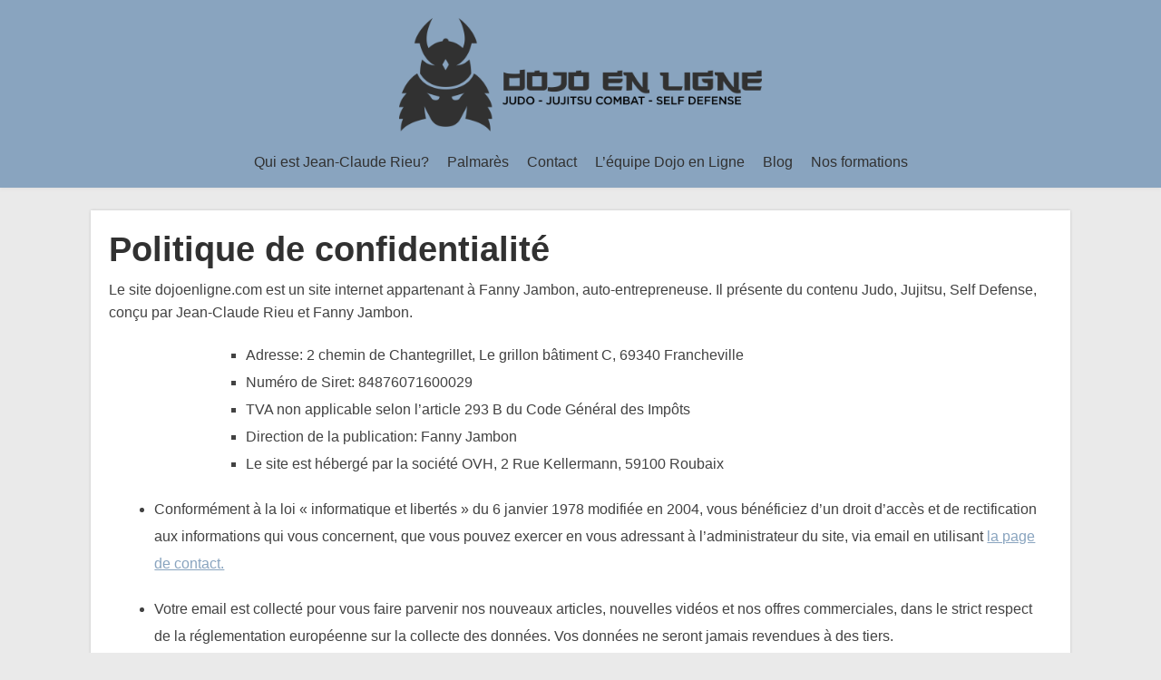

--- FILE ---
content_type: text/html; charset=UTF-8
request_url: https://dojoenligne.com/politique-de-confidentialite/
body_size: 7903
content:
<!DOCTYPE html>
<html lang="fr-FR">
<head>
<!--[if lt IE 9]>
<script src="https://dojoenligne.com/wp-content/themes/focusblog/js/html5/dist/html5shiv.js"></script>
<script src="//css3-mediaqueries-js.googlecode.com/svn/trunk/css3-mediaqueries.js"></script>
<![endif]-->
<!--[if IE 8]>
<link rel="stylesheet" type="text/css" href='//dojoenligne.com/wp-content/cache/wpfc-minified/9ihwpxoc/g54pn.css'/>
<![endif]-->
<!--[if IE 7]>
<link rel="stylesheet" type="text/css" href='//dojoenligne.com/wp-content/cache/wpfc-minified/qo0p7b1/g54pn.css'/>
<![endif]-->
<meta name="viewport" content="width=device-width, initial-scale=1.0"/>
<meta charset="UTF-8">
<meta name='robots' content='index, follow, max-image-preview:large, max-snippet:-1, max-video-preview:-1' />
<!-- This site is optimized with the Yoast SEO plugin v20.5 - https://yoast.com/wordpress/plugins/seo/ -->
<title>Politique de confidentialité - Dojo en ligne</title>
<link rel="canonical" href="https://dojoenligne.com/politique-de-confidentialite/" />
<meta property="og:locale" content="fr_FR" />
<meta property="og:type" content="article" />
<meta property="og:title" content="Politique de confidentialité - Dojo en ligne" />
<meta property="og:description" content="Le site dojoenligne.com est un site internet appartenant à Fanny Jambon, auto-entrepreneuse. Il présente du contenu Judo, Jujitsu, Self Defense, conçu par Jean-Claude Rieu et Fanny Jambon. Adresse: 2 chemin de Chantegrillet, Le grillon bâtiment C, 69340 Francheville Numéro de Siret: 84876071600029 TVA non applicable selon l&rsquo;article 293 B du Code Général des Impôts Direction [&hellip;]" />
<meta property="og:url" content="https://dojoenligne.com/politique-de-confidentialite/" />
<meta property="og:site_name" content="Dojo en ligne" />
<meta property="article:modified_time" content="2021-09-07T08:40:47+00:00" />
<meta name="twitter:card" content="summary_large_image" />
<meta name="twitter:label1" content="Durée de lecture estimée" />
<meta name="twitter:data1" content="2 minutes" />
<script type="application/ld+json" class="yoast-schema-graph">{"@context":"https://schema.org","@graph":[{"@type":"WebPage","@id":"https://dojoenligne.com/politique-de-confidentialite/","url":"https://dojoenligne.com/politique-de-confidentialite/","name":"Politique de confidentialité - Dojo en ligne","isPartOf":{"@id":"https://dojoenligne.com/#website"},"datePublished":"2018-08-01T13:29:39+00:00","dateModified":"2021-09-07T08:40:47+00:00","breadcrumb":{"@id":"https://dojoenligne.com/politique-de-confidentialite/#breadcrumb"},"inLanguage":"fr-FR","potentialAction":[{"@type":"ReadAction","target":["https://dojoenligne.com/politique-de-confidentialite/"]}]},{"@type":"BreadcrumbList","@id":"https://dojoenligne.com/politique-de-confidentialite/#breadcrumb","itemListElement":[{"@type":"ListItem","position":1,"name":"Accueil","item":"https://dojoenligne.com/"},{"@type":"ListItem","position":2,"name":"Politique de confidentialité"}]},{"@type":"WebSite","@id":"https://dojoenligne.com/#website","url":"https://dojoenligne.com/","name":"Dojo en ligne","description":"Judo - Jujitsu Combat -Self Defense","potentialAction":[{"@type":"SearchAction","target":{"@type":"EntryPoint","urlTemplate":"https://dojoenligne.com/?s={search_term_string}"},"query-input":"required name=search_term_string"}],"inLanguage":"fr-FR"}]}</script>
<!-- / Yoast SEO plugin. -->
<link rel='stylesheet' id='wp-block-library-css' href='//dojoenligne.com/wp-content/cache/wpfc-minified/7bjblzw4/g4zj4.css' type='text/css' media='all' />
<link rel='stylesheet' id='classic-theme-styles-css' href='//dojoenligne.com/wp-content/cache/wpfc-minified/dgng23kg/63u8h.css' type='text/css' media='all' />
<style id='global-styles-inline-css' type='text/css'>
body{--wp--preset--color--black: #000000;--wp--preset--color--cyan-bluish-gray: #abb8c3;--wp--preset--color--white: #ffffff;--wp--preset--color--pale-pink: #f78da7;--wp--preset--color--vivid-red: #cf2e2e;--wp--preset--color--luminous-vivid-orange: #ff6900;--wp--preset--color--luminous-vivid-amber: #fcb900;--wp--preset--color--light-green-cyan: #7bdcb5;--wp--preset--color--vivid-green-cyan: #00d084;--wp--preset--color--pale-cyan-blue: #8ed1fc;--wp--preset--color--vivid-cyan-blue: #0693e3;--wp--preset--color--vivid-purple: #9b51e0;--wp--preset--gradient--vivid-cyan-blue-to-vivid-purple: linear-gradient(135deg,rgba(6,147,227,1) 0%,rgb(155,81,224) 100%);--wp--preset--gradient--light-green-cyan-to-vivid-green-cyan: linear-gradient(135deg,rgb(122,220,180) 0%,rgb(0,208,130) 100%);--wp--preset--gradient--luminous-vivid-amber-to-luminous-vivid-orange: linear-gradient(135deg,rgba(252,185,0,1) 0%,rgba(255,105,0,1) 100%);--wp--preset--gradient--luminous-vivid-orange-to-vivid-red: linear-gradient(135deg,rgba(255,105,0,1) 0%,rgb(207,46,46) 100%);--wp--preset--gradient--very-light-gray-to-cyan-bluish-gray: linear-gradient(135deg,rgb(238,238,238) 0%,rgb(169,184,195) 100%);--wp--preset--gradient--cool-to-warm-spectrum: linear-gradient(135deg,rgb(74,234,220) 0%,rgb(151,120,209) 20%,rgb(207,42,186) 40%,rgb(238,44,130) 60%,rgb(251,105,98) 80%,rgb(254,248,76) 100%);--wp--preset--gradient--blush-light-purple: linear-gradient(135deg,rgb(255,206,236) 0%,rgb(152,150,240) 100%);--wp--preset--gradient--blush-bordeaux: linear-gradient(135deg,rgb(254,205,165) 0%,rgb(254,45,45) 50%,rgb(107,0,62) 100%);--wp--preset--gradient--luminous-dusk: linear-gradient(135deg,rgb(255,203,112) 0%,rgb(199,81,192) 50%,rgb(65,88,208) 100%);--wp--preset--gradient--pale-ocean: linear-gradient(135deg,rgb(255,245,203) 0%,rgb(182,227,212) 50%,rgb(51,167,181) 100%);--wp--preset--gradient--electric-grass: linear-gradient(135deg,rgb(202,248,128) 0%,rgb(113,206,126) 100%);--wp--preset--gradient--midnight: linear-gradient(135deg,rgb(2,3,129) 0%,rgb(40,116,252) 100%);--wp--preset--duotone--dark-grayscale: url('#wp-duotone-dark-grayscale');--wp--preset--duotone--grayscale: url('#wp-duotone-grayscale');--wp--preset--duotone--purple-yellow: url('#wp-duotone-purple-yellow');--wp--preset--duotone--blue-red: url('#wp-duotone-blue-red');--wp--preset--duotone--midnight: url('#wp-duotone-midnight');--wp--preset--duotone--magenta-yellow: url('#wp-duotone-magenta-yellow');--wp--preset--duotone--purple-green: url('#wp-duotone-purple-green');--wp--preset--duotone--blue-orange: url('#wp-duotone-blue-orange');--wp--preset--font-size--small: 13px;--wp--preset--font-size--medium: 20px;--wp--preset--font-size--large: 36px;--wp--preset--font-size--x-large: 42px;--wp--preset--spacing--20: 0.44rem;--wp--preset--spacing--30: 0.67rem;--wp--preset--spacing--40: 1rem;--wp--preset--spacing--50: 1.5rem;--wp--preset--spacing--60: 2.25rem;--wp--preset--spacing--70: 3.38rem;--wp--preset--spacing--80: 5.06rem;--wp--preset--shadow--natural: 6px 6px 9px rgba(0, 0, 0, 0.2);--wp--preset--shadow--deep: 12px 12px 50px rgba(0, 0, 0, 0.4);--wp--preset--shadow--sharp: 6px 6px 0px rgba(0, 0, 0, 0.2);--wp--preset--shadow--outlined: 6px 6px 0px -3px rgba(255, 255, 255, 1), 6px 6px rgba(0, 0, 0, 1);--wp--preset--shadow--crisp: 6px 6px 0px rgba(0, 0, 0, 1);}:where(.is-layout-flex){gap: 0.5em;}body .is-layout-flow > .alignleft{float: left;margin-inline-start: 0;margin-inline-end: 2em;}body .is-layout-flow > .alignright{float: right;margin-inline-start: 2em;margin-inline-end: 0;}body .is-layout-flow > .aligncenter{margin-left: auto !important;margin-right: auto !important;}body .is-layout-constrained > .alignleft{float: left;margin-inline-start: 0;margin-inline-end: 2em;}body .is-layout-constrained > .alignright{float: right;margin-inline-start: 2em;margin-inline-end: 0;}body .is-layout-constrained > .aligncenter{margin-left: auto !important;margin-right: auto !important;}body .is-layout-constrained > :where(:not(.alignleft):not(.alignright):not(.alignfull)){max-width: var(--wp--style--global--content-size);margin-left: auto !important;margin-right: auto !important;}body .is-layout-constrained > .alignwide{max-width: var(--wp--style--global--wide-size);}body .is-layout-flex{display: flex;}body .is-layout-flex{flex-wrap: wrap;align-items: center;}body .is-layout-flex > *{margin: 0;}:where(.wp-block-columns.is-layout-flex){gap: 2em;}.has-black-color{color: var(--wp--preset--color--black) !important;}.has-cyan-bluish-gray-color{color: var(--wp--preset--color--cyan-bluish-gray) !important;}.has-white-color{color: var(--wp--preset--color--white) !important;}.has-pale-pink-color{color: var(--wp--preset--color--pale-pink) !important;}.has-vivid-red-color{color: var(--wp--preset--color--vivid-red) !important;}.has-luminous-vivid-orange-color{color: var(--wp--preset--color--luminous-vivid-orange) !important;}.has-luminous-vivid-amber-color{color: var(--wp--preset--color--luminous-vivid-amber) !important;}.has-light-green-cyan-color{color: var(--wp--preset--color--light-green-cyan) !important;}.has-vivid-green-cyan-color{color: var(--wp--preset--color--vivid-green-cyan) !important;}.has-pale-cyan-blue-color{color: var(--wp--preset--color--pale-cyan-blue) !important;}.has-vivid-cyan-blue-color{color: var(--wp--preset--color--vivid-cyan-blue) !important;}.has-vivid-purple-color{color: var(--wp--preset--color--vivid-purple) !important;}.has-black-background-color{background-color: var(--wp--preset--color--black) !important;}.has-cyan-bluish-gray-background-color{background-color: var(--wp--preset--color--cyan-bluish-gray) !important;}.has-white-background-color{background-color: var(--wp--preset--color--white) !important;}.has-pale-pink-background-color{background-color: var(--wp--preset--color--pale-pink) !important;}.has-vivid-red-background-color{background-color: var(--wp--preset--color--vivid-red) !important;}.has-luminous-vivid-orange-background-color{background-color: var(--wp--preset--color--luminous-vivid-orange) !important;}.has-luminous-vivid-amber-background-color{background-color: var(--wp--preset--color--luminous-vivid-amber) !important;}.has-light-green-cyan-background-color{background-color: var(--wp--preset--color--light-green-cyan) !important;}.has-vivid-green-cyan-background-color{background-color: var(--wp--preset--color--vivid-green-cyan) !important;}.has-pale-cyan-blue-background-color{background-color: var(--wp--preset--color--pale-cyan-blue) !important;}.has-vivid-cyan-blue-background-color{background-color: var(--wp--preset--color--vivid-cyan-blue) !important;}.has-vivid-purple-background-color{background-color: var(--wp--preset--color--vivid-purple) !important;}.has-black-border-color{border-color: var(--wp--preset--color--black) !important;}.has-cyan-bluish-gray-border-color{border-color: var(--wp--preset--color--cyan-bluish-gray) !important;}.has-white-border-color{border-color: var(--wp--preset--color--white) !important;}.has-pale-pink-border-color{border-color: var(--wp--preset--color--pale-pink) !important;}.has-vivid-red-border-color{border-color: var(--wp--preset--color--vivid-red) !important;}.has-luminous-vivid-orange-border-color{border-color: var(--wp--preset--color--luminous-vivid-orange) !important;}.has-luminous-vivid-amber-border-color{border-color: var(--wp--preset--color--luminous-vivid-amber) !important;}.has-light-green-cyan-border-color{border-color: var(--wp--preset--color--light-green-cyan) !important;}.has-vivid-green-cyan-border-color{border-color: var(--wp--preset--color--vivid-green-cyan) !important;}.has-pale-cyan-blue-border-color{border-color: var(--wp--preset--color--pale-cyan-blue) !important;}.has-vivid-cyan-blue-border-color{border-color: var(--wp--preset--color--vivid-cyan-blue) !important;}.has-vivid-purple-border-color{border-color: var(--wp--preset--color--vivid-purple) !important;}.has-vivid-cyan-blue-to-vivid-purple-gradient-background{background: var(--wp--preset--gradient--vivid-cyan-blue-to-vivid-purple) !important;}.has-light-green-cyan-to-vivid-green-cyan-gradient-background{background: var(--wp--preset--gradient--light-green-cyan-to-vivid-green-cyan) !important;}.has-luminous-vivid-amber-to-luminous-vivid-orange-gradient-background{background: var(--wp--preset--gradient--luminous-vivid-amber-to-luminous-vivid-orange) !important;}.has-luminous-vivid-orange-to-vivid-red-gradient-background{background: var(--wp--preset--gradient--luminous-vivid-orange-to-vivid-red) !important;}.has-very-light-gray-to-cyan-bluish-gray-gradient-background{background: var(--wp--preset--gradient--very-light-gray-to-cyan-bluish-gray) !important;}.has-cool-to-warm-spectrum-gradient-background{background: var(--wp--preset--gradient--cool-to-warm-spectrum) !important;}.has-blush-light-purple-gradient-background{background: var(--wp--preset--gradient--blush-light-purple) !important;}.has-blush-bordeaux-gradient-background{background: var(--wp--preset--gradient--blush-bordeaux) !important;}.has-luminous-dusk-gradient-background{background: var(--wp--preset--gradient--luminous-dusk) !important;}.has-pale-ocean-gradient-background{background: var(--wp--preset--gradient--pale-ocean) !important;}.has-electric-grass-gradient-background{background: var(--wp--preset--gradient--electric-grass) !important;}.has-midnight-gradient-background{background: var(--wp--preset--gradient--midnight) !important;}.has-small-font-size{font-size: var(--wp--preset--font-size--small) !important;}.has-medium-font-size{font-size: var(--wp--preset--font-size--medium) !important;}.has-large-font-size{font-size: var(--wp--preset--font-size--large) !important;}.has-x-large-font-size{font-size: var(--wp--preset--font-size--x-large) !important;}
.wp-block-navigation a:where(:not(.wp-element-button)){color: inherit;}
:where(.wp-block-columns.is-layout-flex){gap: 2em;}
.wp-block-pullquote{font-size: 1.5em;line-height: 1.6;}
</style>
<link rel='stylesheet' id='youtube-subscribe-bar-style-css' href='//dojoenligne.com/wp-content/cache/wpfc-minified/7b0zutaw/g4zj4.css' type='text/css' media='all' />
<link rel='stylesheet' id='tve-ult-main-frame-css-css' href='//dojoenligne.com/wp-content/cache/wpfc-minified/6mr1f4u0/g4zj4.css' type='text/css' media='all' />
<link rel='stylesheet' id='focusblog-style-css' href='//dojoenligne.com/wp-content/themes/focusblog/style.css?ver=6.2' type='text/css' media='all' />
<link rel='stylesheet' id='thrive-reset-css' href='//dojoenligne.com/wp-content/cache/wpfc-minified/2coldqgk/g4zj4.css' type='text/css' media='all' />
<link rel='stylesheet' id='thrive-main-style-css' href='//dojoenligne.com/wp-content/cache/wpfc-minified/8adb332p/g4zj4.css' type='text/css' media='all' />
<script type='text/javascript' src='https://dojoenligne.com/wp-includes/js/jquery/jquery.min.js' id='jquery-core-js'></script>
<script type='text/javascript' src='https://dojoenligne.com/wp-includes/js/jquery/jquery-migrate.min.js' id='jquery-migrate-js'></script>
<link rel="https://api.w.org/" href="https://dojoenligne.com/wp-json/" /><link rel="alternate" type="application/json" href="https://dojoenligne.com/wp-json/wp/v2/pages/24" /><meta name="generator" content="WordPress 6.2" />
<link rel='shortlink' href='https://dojoenligne.com/?p=24' />
<link rel="alternate" type="application/json+oembed" href="https://dojoenligne.com/wp-json/oembed/1.0/embed?url=https%3A%2F%2Fdojoenligne.com%2Fpolitique-de-confidentialite%2F" />
<link rel="alternate" type="text/xml+oembed" href="https://dojoenligne.com/wp-json/oembed/1.0/embed?url=https%3A%2F%2Fdojoenligne.com%2Fpolitique-de-confidentialite%2F&#038;format=xml" />
<style type="text/css" id="tve_global_variables">:root{--tcb-color-0:rgb(255, 255, 255);--tcb-color-0-h:0;--tcb-color-0-s:0%;--tcb-color-0-l:100%;--tcb-color-0-a:1;--tcb-color-1:rgb(239, 13, 13);--tcb-color-1-h:0;--tcb-color-1-s:89%;--tcb-color-1-l:49%;--tcb-color-1-a:1;--tcb-background-author-image:url(https://secure.gravatar.com/avatar/77111db50133532aa54f552a0fda9ed0?s=256&d=mm&r=g);--tcb-background-user-image:url();--tcb-background-featured-image-thumbnail:url(https://dojoenligne.com/wp-content/plugins/thrive-visual-editor/editor/css/images/featured_image.png);}</style>		<style type="text/css">.wp-video-shortcode {
max-width: 100% !important;
}body { background:#eaeaea; }.cnt .sAs .twr { background:#eaeaea; }.cnt article h1.entry-title a { color:#313131; }.cnt article h2.entry-title a { color:#313131; }.bSe h1 { color:#313131; }.bSe h2 { color:#313131; }.bSe h3 { color:#313131; }.bSe h4 { color:#313131; }.bSe h5 { color:#313131; }.bSe h6 { color:#313131; }.cnt p { color:#424242; }.cnt .bSe article { color:#424242; }.cnt article h1 a, .tve-woocommerce .bSe .awr .entry-title, .tve-woocommerce .bSe .awr .page-title{font-family:Lato,sans-serif;}.bSe h1{font-family:Lato,sans-serif;}.bSe h2,.tve-woocommerce .bSe h2{font-family:Lato,sans-serif;}.bSe h3,.tve-woocommerce .bSe h3{font-family:Lato,sans-serif;}.bSe h4{font-family:Lato,sans-serif;}.bSe h5{font-family:Lato,sans-serif;}.bSe h6{font-family:Lato,sans-serif;}#text_logo{font-family:Lato,sans-serif;}.bSe h1 { text-transform:none; }.bSe h2 { text-transform:none; }.cnt article h1 { font-weight:Normal; }.bSe h1 { font-weight:Normal; }.bSe h1 a { font-weight:Normal; }.bSe h2 { font-weight:Normal; }.bSe h3 { font-weight:Normal; }.bSe h4 { font-weight:Normal; }.bSe h5 { font-weight:Normal; }.bSe h5 { font-weight:Normal; }.cnt, .bp-t, .tve-woocommerce .product p, .tve-woocommerce .products p{font-family:Open Sans,sans-serif;}article strong {font-weight: bold;}.bSe h1, .bSe .entry-title { font-size:38px; }.cnt { font-size:16px; }.thrivecb { font-size:16px; }.out { font-size:16px; }.aut p { font-size:16px; }.cnt p { line-height:1.6em; }.dhgh { line-height:1.6em; }.lhgh { line-height:1.6em; }.dhgh { font-size:16px; }.lhgh { font-size:16px; }.thrivecb { line-height:1.6em; }.cnt .cmt, .cnt .acm { background-color:#89a4bf; }.trg { border-color:#89a4bf transparent transparent; }.str { border-color: transparent #89a4bf transparent transparent; }.pgn a:hover, .pgn .dots a:hover { background-color:#89a4bf; }.brd ul li a { color:#89a4bf; }.bSe a { color:#89a4bf; }.bSe h1 { text-transform:none; }.bSe .faq h4{font-family:Open Sans,sans-serif;}article strong {font-weight: bold;}header ul.menu > li > a { color:#313131; }header ul.menu > li > a:hover { color:#000000; }header ul.menu > li.h-cta > a { color:#ffffff!important; }header ul.menu > li.h-cta >a  { background:#89a4bf; }header ul.menu > li.h-cta >a  { border-color:#89a4bf; }header ul.menu > li.h-cta:hover > a { color:#89a4bf!important; }header ul.menu > li.h-cta > a:hover { background:#bcbcbc; }header nav > ul > li.current_page_item > a:hover { color:#000000; }header nav > ul > li > a:active { color:#000000; }header #logo > a > img { max-width:400px; }</style>
<!-- Tracking code easily added by NK Google Analytics -->
<!-- Global site tag (gtag.js) - Google Analytics --><script async src="https://www.googletagmanager.com/gtag/js?id=UA-123157848-1"></script><script>  window.dataLayer = window.dataLayer || [];  function gtag(){dataLayer.push(arguments);}  gtag('js', new Date());  gtag('config', 'UA-123157848-1');</script><style type="text/css" id="custom-background-css">
body.custom-background { background-color: #eaeaea; }
</style>
<style type="text/css" id="thrive-default-styles"></style><link rel="icon" href="https://dojoenligne.com/wp-content/uploads/2018/08/cropped-Goko_en_ligne_transparentisolated-32x32.png" sizes="32x32" />
<link rel="icon" href="https://dojoenligne.com/wp-content/uploads/2018/08/cropped-Goko_en_ligne_transparentisolated-192x192.png" sizes="192x192" />
<link rel="apple-touch-icon" href="https://dojoenligne.com/wp-content/uploads/2018/08/cropped-Goko_en_ligne_transparentisolated-180x180.png" />
<meta name="msapplication-TileImage" content="https://dojoenligne.com/wp-content/uploads/2018/08/cropped-Goko_en_ligne_transparentisolated-270x270.png" />
</head>
<body class="privacy-policy page-template-default page page-id-24 custom-background">
<div class="flex-cnt">
<div id="floating_menu" >
<header class="hbc" style="background-image: none; background-color:#89a4bf">
<div class="wrp center_logo" id="head_wrp">
<div class="h-i">
<div id="logo" class="lg left">
<a href="https://dojoenligne.com/">
<img src="https://dojoenligne.com/wp-content/uploads/2018/10/Goko-en-ligne_transparent-horizontal.png"
alt="Dojo en ligne"/>
</a>
</div>
<span class="hmn left"></span>
<div id="nav_right" class="mhl">
<nav class="right"><ul id="menu-barre-den-haut" class="menu"><li  id="menu-item-169" class="menu-item menu-item-type-post_type menu-item-object-page toplvl"><a  href="https://dojoenligne.com/qui-est-jean-claude-rieu/">Qui est Jean-Claude Rieu?</a></li>
<li  id="menu-item-242" class="menu-item menu-item-type-post_type menu-item-object-page toplvl"><a  href="https://dojoenligne.com/palmares/">Palmarès</a></li>
<li  id="menu-item-30" class="menu-item menu-item-type-post_type menu-item-object-page toplvl"><a  href="https://dojoenligne.com/contact/">Contact</a></li>
<li  id="menu-item-74" class="menu-item menu-item-type-post_type menu-item-object-page toplvl"><a  href="https://dojoenligne.com/lequipe-dojo-en-ligne/">L’équipe Dojo en Ligne</a></li>
<li  id="menu-item-637" class="menu-item menu-item-type-post_type menu-item-object-page toplvl"><a  href="https://dojoenligne.com/blog/">Blog</a></li>
<li  id="menu-item-779" class="menu-item menu-item-type-post_type menu-item-object-page toplvl"><a  href="https://dojoenligne.com/nos-formations/">Nos formations</a></li>
</ul></nav>							<!-- Cart Dropdown -->
<div class="clear"></div>
</div>
<div class="clear"></div>
</div>
</div>
</header>
</div>
<div class="wrp cnt">
<div class="spr"></div>
<section class="bSe fullWidth">
<article>
<div class="awr">
<a class="cmt acm" href="https://dojoenligne.com/politique-de-confidentialite/#comments"
style='display:none;'>
0 <span class="trg"></span>
</a>
<h1 class="entry-title">Politique de confidentialité</h1>
<p>Le site dojoenligne.com est un site internet appartenant à Fanny Jambon, auto-entrepreneuse. Il présente du contenu Judo, Jujitsu, Self Defense, conçu par Jean-Claude Rieu et Fanny Jambon.</p>
<ul>
<li style="list-style-type: none;">
<ul>
<li style="list-style-type: none;">
<ul>
<li>Adresse: 2 chemin de Chantegrillet, Le grillon bâtiment C, 69340 Francheville</li>
<li>Numéro de Siret: 84876071600029</li>
<li>TVA non applicable selon l&rsquo;article 293 B du Code Général des Impôts</li>
<li>Direction de la publication: Fanny Jambon</li>
<li>Le site est hébergé par la société OVH, 2 Rue Kellermann, 59100 Roubaix</li>
</ul>
</li>
</ul>
</li>
</ul>
<ul>
<li>Conformément à la loi « informatique et libertés » du 6 janvier 1978 modifiée en 2004, vous bénéficiez d’un droit d’accès et de rectification aux informations qui vous concernent, que vous pouvez exercer en vous adressant à l’administrateur du site, via email en utilisant <a href="https://dojoenligne.com/contact/" target="_blank" rel="noopener noreferrer">la page de contact.</a></li>
</ul>
<ul>
<li>Votre email est collecté pour vous faire parvenir nos nouveaux articles, nouvelles vidéos et nos offres commerciales, dans le strict respect de la réglementation européenne sur la collecte des données. Vos données ne seront jamais revendues à des tiers.</li>
</ul>
<ul>
<li>Tous les emails envoyés contiennent un lien de désinscription qui permet de ne plus recevoir de message. Les emails collectés sont stockés par <a href="https://www.getresponse.com/">GET RESPONSE</a>, un des auto-répondeurs les plus fiables et parmi les plus utilisés dans le monde.</li>
</ul>
<ul>
<li>dojoenligne.com utilise des cookies pour améliorer votre navigation et l’accès au contenu du site. Vous pouvez paramétrer vos cookies en vous référant aux pages support de votre navigateur internet.</li>
</ul>
<ul>
<li>dojoenligne.com utilise<a href="https://www.facebook.com/business/gdpr" target="_blank" rel="noopener noreferrer"> le pixel Facebook</a>. Cette technologie permet à Facebook d&rsquo;identifier, parmi les visiteurs de dojoenligne.com ceux qui possèdent un compte Facebook. Cette stratégie est utilisée à des fins marketing, afin de proposer, éventuellement,  des publicités ciblées sur les pages Facebook des utilisateurs.</li>
</ul>
<ul>
<li>Paiement sécurisé: dojoenligne.com utilise les services de <a href="https://www.paypal.com/fr/webapps/mpp/merchant" target="_blank" rel="noopener noreferrer">Paypal</a> et/ou  de <a href="https://stripe.com/fr" target="_blank" rel="noopener noreferrer">Stripe</a> pour sécuriser les paiements. Ce deux sociétés sont parmi les leaders mondiaux en la matière, et présentent toutes les garanties de protection des consommateurs.</li>
</ul>
<ul>
<li>dojoenligne.com utilise le service <a href="https://www.kooneo.com/" target="_blank" rel="noopener noreferrer">Kooneo</a> pour héberger ses produits et les faire parvenir à ses acheteurs par voie électronique. Le service Kooneo stocke donc le fichier client de dojoenligne.com , ainsi que les factures clients, nécessaires à la bonne tenue de la comptabilité de l&rsquo;entreprise. Le service Kooneo permet de savoir quand vous vous connectez à vos formations, et quels chapitres vous visionnez.</li>
</ul>
<ul>
<li>Vous pouvez également vous opposer au traitement des données vous concernant. Adressez vous à l’administratrice du site, Fanny Jambon, en utilisant <a href="https://dojoenligne.com/contact/" target="_blank" rel="noopener noreferrer">la page de contact.</a></li>
</ul>
<ul>
<li>Vos données personnelles sont conservées de manière confidentielles et ne sont ni cédées ni vendues à des tiers.</li>
</ul>
<div class="clear"></div>
</div>
</article>
<div class="spr"></div>
</section>
<div class="clear"></div>
	</div>
</div>
<div class="clear"></div>
<footer>
<div class="wrp cnt">
<section class="ftw">
</section>
<div class="clear"></div>
<section class="copyright">
<div class="menu-menu-du-bas-container"><ul id="menu-menu-du-bas" class="footer_menu"><li id="menu-item-106" class="menu-item menu-item-type-post_type menu-item-object-page menu-item-106"><a href="https://dojoenligne.com/conditions-generales-de-ventes/">Conditions Générales de Ventes</a></li>
<li id="menu-item-107" class="menu-item menu-item-type-post_type menu-item-object-page menu-item-privacy-policy current-menu-item page_item page-item-24 current_page_item menu-item-107"><a rel="privacy-policy" href="https://dojoenligne.com/politique-de-confidentialite/" aria-current="page">Politique de confidentialité</a></li>
</ul></div>			</section>
<p class="credits">
Copyright Dojo en ligne										&nbsp;&nbsp;-&nbsp;&nbsp;Designed by <a href="https://www.thrivethemes.com" target="_blank"
style="text-decoration: underline;">Thrive Themes</a>
| Powered by <a style="text-decoration: underline;" href="//www.wordpress.org"
target="_blank">WordPress</a>
</p>
</div>
</footer>
<script type='text/javascript'>( $ => {
/**
* Displays toast message from storage, it is used when the user is redirected after login
*/
if ( window.sessionStorage ) {
$( window ).on( 'tcb_after_dom_ready', () => {
let message = sessionStorage.getItem( 'tcb_toast_message' );
if ( message ) {
tcbToast( sessionStorage.getItem( 'tcb_toast_message' ), false );
sessionStorage.removeItem( 'tcb_toast_message' );
}
} );
}
/**
* Displays toast message
*/
function tcbToast( message, error, callback ) {
/* Also allow "message" objects */
if ( typeof message !== 'string' ) {
message = message.message || message.error || message.success;
}
if ( ! error ) {
error = false;
}
TCB_Front.notificationElement.toggle( message, error ? 'error' : 'success', callback );
}
} )( typeof ThriveGlobal === 'undefined' ? jQuery : ThriveGlobal.$j );
</script><style type="text/css" id="tve_notification_styles"></style>
<div class="tvd-toast tve-fe-message" style="display: none">
<div class="tve-toast-message tve-success-message">
<div class="tve-toast-icon-container">
<span class="tve_tick thrv-svg-icon"></span>
</div>
<div class="tve-toast-message-container"></div>
</div>
</div><script type='text/javascript' id='thrive-main-script-js-extra'>
/* <![CDATA[ */
var ThriveApp = {"ajax_url":"https:\/\/dojoenligne.com\/wp-admin\/admin-ajax.php","lazy_load_comments":"0","comments_loaded":"0","theme_uri":"https:\/\/dojoenligne.com\/wp-content\/themes\/focusblog","translations":{"ProductDetails":"Product Details"}};
/* ]]> */
</script>
<script type='text/javascript' src='https://dojoenligne.com/wp-content/themes/focusblog/js/script.min.js?ver=6.2' id='thrive-main-script-js'></script>
<script type='text/javascript' id='tve-dash-frontend-js-extra'>
/* <![CDATA[ */
var tve_dash_front = {"ajaxurl":"https:\/\/dojoenligne.com\/wp-admin\/admin-ajax.php","force_ajax_send":"1","is_crawler":"","recaptcha":[],"post_id":"24"};
/* ]]> */
</script>
<script type='text/javascript' src='https://dojoenligne.com/wp-content/plugins/thrive-visual-editor/thrive-dashboard/js/dist/frontend.min.js?ver=3.32.1' id='tve-dash-frontend-js'></script>
<script type="text/javascript">var tcb_current_post_lists=JSON.parse('[]'); var tcb_post_lists=tcb_post_lists?[...tcb_post_lists,...tcb_current_post_lists]:tcb_current_post_lists;</script><script type="text/javascript">/*<![CDATA[*/if ( !window.TL_Const ) {var TL_Const={"security":"47599b0d03","ajax_url":"https:\/\/dojoenligne.com\/wp-admin\/admin-ajax.php","action_conversion":"tve_leads_ajax_conversion","action_impression":"tve_leads_ajax_impression","custom_post_data":[],"current_screen":{"screen_type":3,"screen_id":24},"ignored_fields":["email","_captcha_size","_captcha_theme","_captcha_type","_submit_option","_use_captcha","g-recaptcha-response","__tcb_lg_fc","__tcb_lg_msg","_state","_form_type","_error_message_option","_back_url","_submit_option","url","_asset_group","_asset_option","mailchimp_optin","tcb_token","tve_labels","tve_mapping","_api_custom_fields","_sendParams","_autofill"],"ajax_load":0};} else { window.TL_Front && TL_Front.extendConst && TL_Front.extendConst({"security":"47599b0d03","ajax_url":"https:\/\/dojoenligne.com\/wp-admin\/admin-ajax.php","action_conversion":"tve_leads_ajax_conversion","action_impression":"tve_leads_ajax_impression","custom_post_data":[],"current_screen":{"screen_type":3,"screen_id":24},"ignored_fields":["email","_captcha_size","_captcha_theme","_captcha_type","_submit_option","_use_captcha","g-recaptcha-response","__tcb_lg_fc","__tcb_lg_msg","_state","_form_type","_error_message_option","_back_url","_submit_option","url","_asset_group","_asset_option","mailchimp_optin","tcb_token","tve_labels","tve_mapping","_api_custom_fields","_sendParams","_autofill"],"ajax_load":0})} /*]]> */</script><script type='text/javascript'>
/* <![CDATA[ */
var TVE_Ult_Data = {"ajaxurl":"https:\/\/dojoenligne.com\/wp-admin\/admin-ajax.php","ajax_load_action":"tve_ult_ajax_load","conversion_events_action":"tve_ult_conversion_event","shortcode_campaign_ids":[],"matched_display_settings":[849],"campaign_ids":[849],"post_id":24,"is_singular":true,"tu_em":"","evergreen_redirects":[]};
/* ]]> */
</script>
<script type="text/javascript" src="https://dojoenligne.com/wp-content/plugins/thrive-ultimatum/js/dist/frontend.min.js?v=3.17.1"></script>    <script type="text/javascript">
jQuery(document).ready(function ($) {
for (let i = 0; i < document.forms.length; ++i) {
let form = document.forms[i];
if ($(form).attr("method") != "get") { $(form).append('<input type="hidden" name="xSidQqucA" value="onCMzg" />'); }
if ($(form).attr("method") != "get") { $(form).append('<input type="hidden" name="iJPp-xyZqUBmzLF" value="PacoZgp]bErxn" />'); }
}
$(document).on('submit', 'form', function () {
if ($(this).attr("method") != "get") { $(this).append('<input type="hidden" name="xSidQqucA" value="onCMzg" />'); }
if ($(this).attr("method") != "get") { $(this).append('<input type="hidden" name="iJPp-xyZqUBmzLF" value="PacoZgp]bErxn" />'); }
return true;
});
jQuery.ajaxSetup({
beforeSend: function (e, data) {
if (data.type !== 'POST') return;
if (typeof data.data === 'object' && data.data !== null) {
data.data.append("xSidQqucA", "onCMzg");
data.data.append("iJPp-xyZqUBmzLF", "PacoZgp]bErxn");
}
else {
data.data = data.data + '&xSidQqucA=onCMzg&iJPp-xyZqUBmzLF=PacoZgp]bErxn';
}
}
});
});
</script>
</body>
</html><!-- WP Fastest Cache file was created in 2.9254779815674 seconds, on 24-04-23 16:02:30 -->

--- FILE ---
content_type: text/css
request_url: https://dojoenligne.com/wp-content/cache/wpfc-minified/7b0zutaw/g4zj4.css
body_size: 94
content:
.wp-block-embed.is-provider-youtube{margin-bottom:0!important}.youtube-subscribe-bar-container>div>iframe{display:block;margin-bottom:0!important}.youtube-subscribe-bar{background:#1b1b1b;color:#fff;padding:6px 10px;margin-top:0!important}.youtube-subscribe-bar iframe{height:25px;width:130px;border:0;outline:0;font-size:100%;vertical-align:middle;background:transparent;margin:0!important;padding:0!important}.youtube-subscribe-bar iframe.big{height:48px;width:180px}.youtube-subscribe-bar div:first-child{display:inline-block;margin-right:10px}.youtube-subscribe-bar div:nth-child(2){display:inline-block}

--- FILE ---
content_type: text/css
request_url: https://dojoenligne.com/wp-content/cache/wpfc-minified/6mr1f4u0/g4zj4.css
body_size: 158
content:
.tve-ult-preload-form{min-height:var(--tu-placeholder-height-d);position:relative;display:block;background:rgba(153,162,165,0.1);overflow:hidden}@keyframes shimmer{100%{transform:translateX(100%)}}.tve-ult-preload-form::after{position:absolute;top:0;right:0;bottom:0;left:0;transform:translateX(-100%);background-image:linear-gradient(90deg, rgba(255,255,255,0) 0, rgba(255,255,255,0.2) 20%, rgba(255,255,255,0.5) 60%, rgba(255,255,255,0));animation:shimmer 2s infinite;content:''}@media (max-width: 1023px){.tve-ult-preload-form{min-height:var(--tu-placeholder-height-t)}}@media (max-width: 767px){.tve-ult-preload-form{min-height:var(--tu-placeholder-height-m)}}

--- FILE ---
content_type: application/javascript
request_url: https://dojoenligne.com/wp-content/plugins/thrive-ultimatum/js/dist/frontend.min.js?v=3.17.1
body_size: 2238
content:
(()=>{var t,e,n,i;window.TVE_Ult=window.TVE_Ult||{},window.TVE_Ult_Data=window.TVE_Ult_Data||{},window.ThriveGlobal=window.ThriveGlobal||{$j:jQuery.noConflict()},t=ThriveGlobal.$j,n=[],i={},TVE_Ult.add_page_css=function(e){t.each(e,(function(e,n){t("#"+(e+="-css")).length||t('<link rel="stylesheet" id="'+e+'" type="text/css" href="'+n+'"/>').prependTo("head")}))},TVE_Ult.add_head_script=function(e,n,i){var o=document.createElement("script"),a=t("head")[0];o.async=!0,"function"==typeof i&&(o.onload=o.onreadystatechange=i),void 0!==n&&(o.id=n),o.src=e,a.insertBefore(o,a.firstChild)},TVE_Ult.add_page_js=function(e,n){"function"!=typeof n&&(n=function(){});var i=0,o=0;function a(){t.each(e,(function(e,n){if("tve_frontend"===e&&"undefined"!=typeof TCB_Front)return!0;if("tve_leads_frontend"===e&&"undefined"!=typeof TL_Front&&TL_Front.add_page_css)return!0;if(e+="-js",n&&0===t("#"+e).length){if(i++,-1!==n.indexOf("connect.facebook.net"))return TVE_Ult.add_head_script(n,e,(function(){i--})),!0;t.getScript(n,(function(){i--})).fail((function(){console.log("Failed to load: "+n),console.log(arguments)}))}})),s()}function s(){o++,0!==i?100!==o&&setTimeout(s,50):n()}"undefined"==typeof TCB_Front?t.getScript(e.tve_frontend).done(a):a()},t((function(){var o=!1,a=!1;function s(s,r){void 0!==r&&r.lazy_load_conditional_preview&&tcb_condition_sets&&r.lazy_load_conditional_preview.forEach((function(t){-1===tcb_condition_sets.findIndex((function(e){return e.key===t.key}))&&tcb_condition_sets.push(t)})),setTimeout((function(){if(function(s){if(s){if(t.each(s,(function(o,a){o=parseInt(o),a.display_position&&Object.keys(a.display_position).map((function(t){return i[t]=a.display_position[t]})),isNaN(o)||(t.each(a.html,(function(i,s){var r=t(s),d=r.find(".thrv_countdown_timer,.tve-countdown");if(t.each(a.timer_components,(function(t,e){d.attr("data-"+t,e)})),r.data("campaign_id",o),"widget"===i){var l=t("#tve-ult-widget-container"),c=l.data("widget-id");return!l.length||(r.attr("data-widget-id",c),l.find("#tve-ult-widget-placeholder").replaceWith(r),l.hasClass("tve-ult-preload-form")&&l.find(".widget_tve_ult_widget").addClass("tve-ult-preload-form").attr("style",l.attr("style")),l.children().unwrap(),!0)}if("header-bar"===i)n.push(TVE_Ult.top_ribbon_show);else if(-1!==i.indexOf("shortcode"))return TVE_Ult.shortcodesHtml=TVE_Ult.shortcodesHtml||{},TVE_Ult.shortcodesHtml[i]=r,TVE_Ult.insertShortcode(i,r),!0;var _=t("#tve-ult-"+i);_.length?_.html(r):e.append(r)})),a.resources&&(a.resources.css&&TVE_Ult.add_page_css(a.resources.css),a.resources.fonts&&TVE_Ult.add_page_css(a.resources.fonts),a.resources.localize&&t.each(a.resources.localize,(function(t,e){void 0===window[t]&&(window[t]=e)}))))})),s.body_end){var r=t(s.body_end);r.find(".tve_wistia_popover").each((function(){t("#"+this.id).length&&this.parentNode.removeChild(this)})),e.append(r)}s.resources&&s.resources.js&&TVE_Ult.add_page_js(s.resources.js,(function(){o=!0})),s.resources&&s.resources.css&&TVE_Ult.add_page_css(s.resources.css),setTimeout((function i(){if(o&&a){TCB_Front.onDOMReady(),TCB_Front.event_triggers(ThriveGlobal.$j("body"));var s=t(".tve-ult-design").css("display","");setTimeout((function(){s.addClass("tvu-triggered").closest(".tve-ult-preload-form").removeClass("tve-ult-preload-form"),setTimeout((function(){t.each(n,(function(t,e){e.call(null,s),setTimeout((function(){e.call(null,s)}),5e3)}))}),200)}),200),t('[class*="tu-shortcode"]').closest(".thrive_ultimatum_shortcode,.tve-ult-preload-form").remove(),s.find(".thrv_responsive_video").length&&TCB_Front.changeAutoplayVideo(s),e.on("click",".tve-ult-bar-close,.tve-ult-bar-close-editable",TVE_Ult.hide_design),TCB_Front.$window.on("conditional_display_loaded",(function(){var t=Object.keys(TVE_Ult.shortcodesHtml||{});t.length&&t.forEach((function(t){TVE_Ult.insertShortcode(t,TVE_Ult.shortcodesHtml[t])}))})),t(".tve-ult-design").on("tve.countdown-finished",(function(e){var n;e&&e.target&&(n=t(e.target).parents(".tve-ult-design")),n&&n.length&&n.data("campaign_id")&&TVE_Ult_Data.evergreen_redirects[n.data("campaign_id")]&&(window.location=TVE_Ult_Data.evergreen_redirects[n.data("campaign_id")]),TVE_Ult.hide_design(e)}))}else setTimeout(i,50)}),50)}}(s),s.lightspeed)if(s.lightspeed.js&&"undefined"==typeof TCB_Front)var r=setInterval((function(){"undefined"!=typeof TCB_Front&&(clearInterval(r),d(s.lightspeed))}),100);else d(s.lightspeed)}),200)}e=t("body");var r={action:TVE_Ult_Data.ajax_load_action,campaign_ids:TVE_Ult_Data.campaign_ids,matched_display_settings:TVE_Ult_Data.matched_display_settings,post_id:TVE_Ult_Data.post_id,is_singular:TVE_Ult_Data.is_singular,tu_em:TVE_Ult_Data.tu_em,shortcode_campaign_ids:TVE_Ult_Data.shortcode_campaign_ids};function d(e){var n=function(){return t('link[href*="thrive_flat.css"]').length>0},i=[];if(e.css){if(e.css.files)for(var o in e.css.files){var s="flat"===o;(!n()&&s||!s)&&t('<link rel="stylesheet" href="'+e.css.files[o]+'"/>').prependTo("head")}e.css.inline&&e.css.inline.length&&e.css.inline.forEach((function(e){n()||t(e).prependTo("head")}))}if(e.js)for(var r in e.js)TCB_Front&&!TCB_Front.isModuleLoaded(r)&&i.push(r);!function t(){if(i.length){var n=i.shift();TVE_Ult.add_head_script(e.js[n],"tu-lightspeed-"+n,t)}else a=!0}()}window.TVE_Dash&&!TVE_Dash.ajax_sent?t(document).on("tve-dash.load",(function(){TVE_Dash.add_load_item("tu_lazy_load",r,s)})):t.ajax({url:TVE_Ult_Data.ajaxurl,type:"post",data:t.extend(r,{hard_ajax:!0})}).done(s)})),TVE_Ult.top_ribbon_show=function(n){var o=n.filter(".tvu-header");if(o.length&&!TCB_Front.inlineCssVariable(o,"--tve-ult-design-hidden")){var a=0;if("push_content"===(i["header-bar"]||"push_content")){var s=o.outerHeight(!0);e.data("tvu-original-margin",e.css("margin-top")).animate({marginTop:"+"+s+"px"},300);var r=e.find(".thrv_header.tve-scroll-sticky");r.length&&TCB_Front.inlineCssVariable(r,"--tcb-header-extra-offset",s+"px"),a=301}setTimeout((function(){t(window).trigger("ultimatum.form.display",{show:!0,type:"ribbon"})}),a)}},TVE_Ult.insertShortcode=function(e,n){var i=t(".tu-".concat(e));i.length&&(i.removeClass("tu-".concat(e)),i.hasClass("tve-ult-preload-form")?i.html(n):i.replaceWith(n))},TVE_Ult.hide_design=function(n){var o,a="ribbon";if((o=n&&n.target?t(n.target).parents(".tve-ult-design"):t(".tve-ult-design")).removeClass("tvu-triggered").css("--tve-ult-design-hidden",1),o.hasClass("tvu-header")&&(!i["header-bar"]||"push_content"===i["header-bar"])){e.animate({marginTop:0},300);var s=e.find(".thrv_header.tve-scroll-sticky");if(s.length){var r=parseFloat(TCB_Front.inlineCssVariable(s,"--tcb-header-extra-offset"))-o.outerHeight(!0)+"px";s.css("--tcb-header-extra-offset",r)}}o.is(".tve-ult-widget")&&(o.parents("#"+o.data("widget-id")).slideUp(),a="widget"),setTimeout((function(){t(window).trigger("ultimatum.form.display",{show:!1,type:a})}),301)}})();